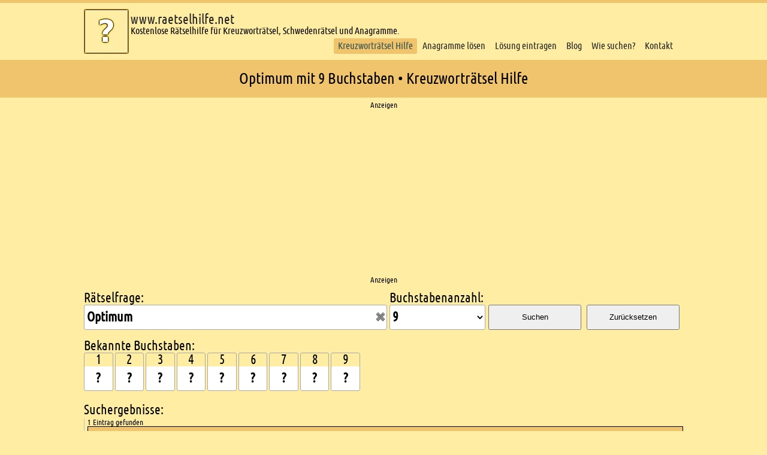

--- FILE ---
content_type: text/html; charset=UTF-8
request_url: https://www.raetselhilfe.net/optimum_mit_9_buchstaben.html
body_size: 6456
content:
<!DOCTYPE html>
<html lang="de">
<head>
    <script src="https://mein.clickskeks.at/app.js?apiKey=16f14801914781fc1e0e19f5f40c174212337ff1cf82b825&amp;domain=633ffa72ea2fbe2e52353f82" referrerpolicy="origin"></script>    <meta charset="UTF-8">
    <title>Optimum mit 9 Buchstaben • Kreuzworträtsel Hilfe</title>
    <meta name="viewport" content="width=device-width, initial-scale=1">
    <meta name="description" content="Lösung für Optimum mit 9 Buchstaben • Rätsel Hilfe nach Anzahl der Buchstaben • Filtern durch bekannte Buchstaben • Die einfache Kreuzworträtselhilfe ✓">
    <meta name="theme-color" content="#f0c36d">
        <script type="application/ld+json">{"@context": "https://schema.org","@type": "Organization","url": "https://www.raetselhilfe.net","logo": "https://www.raetselhilfe.net/static/logo.webp"}</script>
    <script type="application/ld+json">{"@context":"https://schema.org","@type":"WebPage","headline":"Optimum mit 9 Buchstaben • Kreuzworträtsel Hilfe","isFamilyFriendly":true, "inLanguage":"de"}</script>
            <script type="application/ld+json">{"@context":"http://schema.org","@type":"WebPage","breadcrumb":[{"@type":"BreadcrumbList","itemListElement":[{"@type":"ListItem","position":1,"item":{"@id":"https://www.raetselhilfe.net","name":"R\u00e4tselhilfe"}},{"@type":"ListItem","position":2,"item":{"@id":"https://www.raetselhilfe.net/kreuzwortraetsel-optimum.html","name":"Optimum"}},{"@type":"ListItem","position":3,"item":{"@id":"https://www.raetselhilfe.net/optimum_mit_9_buchstaben.html","name":"9 Buchstaben"}}]}]}</script>
        <link rel="stylesheet" href='/css/styles.6.css'>
    <!-- Global site tag (gtag.js) - Google Analytics -->
<script async src="https://www.googletagmanager.com/gtag/js?id=G-20G2VXTXJW"></script>
<script>
  window.dataLayer = window.dataLayer || [];
  function gtag(){dataLayer.push(arguments);}
  gtag('js', new Date());

  gtag('config', 'G-20G2VXTXJW');
</script>    <link rel="manifest" href="/manifest.json">
    <link href="/static/favicon.ico" rel="icon" type="image/x-icon">
    <link rel="apple-touch-icon" href="/static/apple-touch-icon.png">
    <style type="text/css">body {line-height:1;font-family:'Ubuntu Condensed',sans-serif;font-size:1em;background:#FFEDA4;border-top:5px solid #f0c36D;}</style>
</head>
<body>
<header>
    <div class="mobileNav">
        <div class="mobileNavButton">
            <button type="button" class="mobile" id="mobileButton" aria-label="Mobile Menu Button">
                <svg height="40" width="40">
                    <g fill="none">
                        <path stroke="darkkhaki" stroke-width="5" d="M5 10 l30 0" />
                        <path stroke="darkkhaki" stroke-width="5" d="M5 20 l30 0" />
                        <path stroke="darkkhaki" stroke-width="5" d="M5 30 l30 0" />
                    </g>
                </svg>
            </button>
        </div>
        <div id="mobileNavEntries" class="mobileNavEntries" style="display:none;">
            <div>
                <ul class="navigation">
    <li class="active">
        <a id="menu-raetselsuche" title="Kreuzwortr&#xE4;tsel&#x20;Hilfe" href="&#x2F;">Kreuzworträtsel Hilfe</a>
    </li>
    <li>
        <a id="menu-anagrammsuche" title="Anagramme&#x20;l&#xF6;sen" href="&#x2F;anagramm-suche.html">Anagramme lösen</a>
    </li>
    <li>
        <a id="menu-loesung" title="Fehlende&#x20;L&#xF6;sungen&#x20;eintragen" href="&#x2F;loesung-eintragen.html">Lösung eintragen</a>
    </li>
    <li>
        <a id="menu-blog" title="Der&#x20;www.raetselhilfe.net&#x20;Blog&#x20;Der&#x20;www.raetselhilfe.net&#x20;Blog&#x20;-&#x20;Seite&#x20;&#x25;d" href="&#x2F;blog&#x2F;">Blog</a>
    </li>
    <li>
        <a id="menu-info" title="Eine&#x20;Hilfe&#x20;wie&#x20;am&#x20;besten&#x20;gesucht&#x20;wird." href="&#x2F;wie-suchen.html">Wie suchen?</a>
    </li>
    <li>
        <a id="menu-kontakt" title="Kontaktformular" href="&#x2F;kontakt.html">Kontakt</a>
    </li>
</ul>            </div>
        </div>
    </div>
    <div class="logoWrapper">
        <a href="/"><img id="logo" src="/static/logo.webp" title="www.raetselhilfe.net Logo" alt="logo" width="75" height="75"></a>
    </div>
    <div class="url">
        <p><a href="/">www.raetselhilfe.net</a></p>
        <p>Kostenlose Rätselhilfe für Kreuzworträtsel, Schwedenrätsel und Anagramme.</p>
    </div>
    <nav>
        <ul class="navigation">
    <li class="active">
        <a id="menu-raetselsuche" title="Kreuzwortr&#xE4;tsel&#x20;Hilfe" href="&#x2F;">Kreuzworträtsel Hilfe</a>
    </li>
    <li>
        <a id="menu-anagrammsuche" title="Anagramme&#x20;l&#xF6;sen" href="&#x2F;anagramm-suche.html">Anagramme lösen</a>
    </li>
    <li>
        <a id="menu-loesung" title="Fehlende&#x20;L&#xF6;sungen&#x20;eintragen" href="&#x2F;loesung-eintragen.html">Lösung eintragen</a>
    </li>
    <li>
        <a id="menu-blog" title="Der&#x20;www.raetselhilfe.net&#x20;Blog&#x20;Der&#x20;www.raetselhilfe.net&#x20;Blog&#x20;-&#x20;Seite&#x20;&#x25;d" href="&#x2F;blog&#x2F;">Blog</a>
    </li>
    <li>
        <a id="menu-info" title="Eine&#x20;Hilfe&#x20;wie&#x20;am&#x20;besten&#x20;gesucht&#x20;wird." href="&#x2F;wie-suchen.html">Wie suchen?</a>
    </li>
    <li>
        <a id="menu-kontakt" title="Kontaktformular" href="&#x2F;kontakt.html">Kontakt</a>
    </li>
</ul>    </nav>
</header>
<section class="infoBar">
    <h1 id="title">Optimum mit 9 Buchstaben • Kreuzworträtsel Hilfe</h1>
</section>
    <section class="ads">
        <h2 class="hidden">Ads</h2>
        <div>Anzeigen</div>
        	    <script async src="https://pagead2.googlesyndication.com/pagead/js/adsbygoogle.js?client=ca-pub-6949122186117538"
     crossorigin="anonymous"></script>
<!-- raetselhilfe - Top -->
<ins class="adsbygoogle"
     style="display:block"
     data-ad-client="ca-pub-6949122186117538"
     data-ad-slot="1882983204"
     data-ad-format="auto"
     data-full-width-responsive="true"></ins>
<script>
     (adsbygoogle = window.adsbygoogle || []).push({});
</script>                <div>Anzeigen</div>
    </section>
<section class="content">    <section class="middle">
        <h2 class="hidden">Kreuzworträtsel suchen</h2>
        <form id="raetselform" method="post" action="/">
            <div class="raetselContainer">
                <label id="labelFrage" for="kat">Rätselfrage:</label>
                <div class="inputContainer">
                    <div>
                        <input class="raetsel" type="text" name="kat" id="kat" maxlength="150" value="Optimum" autocomplete="off">
                    </div>
                    <div id="deleteCategory" style="display:block;">
                        <img src="static/reset.png" alt="Suche löschen" title="Suche löschen" width="16" height="16" border="0">
                    </div>
                    <br clear="all">
                </div>
            </div>
            <div class="selectLetterContainer">
                <label id="labelLetters" for="bs">Buchstabenanzahl:</label>
                <select name="bs" id="bs"><option value="0">egal</option><option>1</option><option>2</option><option>3</option><option>4</option><option>5</option><option>6</option><option>7</option><option>8</option><option selected="selected">9</option><option>10</option><option>11</option><option>12</option><option>13</option><option>14</option><option>15</option><option>16</option><option>17</option><option>18</option><option>19</option><option>20</option><option>21</option><option>22</option><option>23</option><option>24</option><option>25</option><option>26</option><option>27</option><option>28</option><option>29</option><option>30</option><option>31</option><option>32</option><option>33</option><option>34</option><option>35</option><option>36</option><option>37</option><option>38</option><option>39</option><option>40</option></select>
            </div>
            <div class="buttonContainer">
                &nbsp;<br><button id="searchButton" name="searchButton" type="submit">Suchen</button>
            </div>
            <div class="buttonContainer">
                &nbsp;<br><button id="resetButton" name="resetButton" type="button">Zurücksetzen</button>
            </div>
            <br clear="all">
            <div id="buchstabenContainer" style="margin-top:1em;">
                <div style="font-size:1.4em;">Bekannte Buchstaben:</div>
                <div id="bekBuchstaben">
                                                                                                <div class="letterContainer">
                                <div style="font-size:1.4em;">1</div>
                                <input class="letters" id="letter1" name="letter1" onfocus="clearValue(this.id);" onblur="checkValue(this.id);" onkeyup="transfer(this.id,'letter2');" type='text' value='?' maxlength='1'>
                            </div>
                                                    <div class="letterContainer">
                                <div style="font-size:1.4em;">2</div>
                                <input class="letters" id="letter2" name="letter2" onfocus="clearValue(this.id);" onblur="checkValue(this.id);" onkeyup="transfer(this.id,'letter3');" type='text' value='?' maxlength='1'>
                            </div>
                                                    <div class="letterContainer">
                                <div style="font-size:1.4em;">3</div>
                                <input class="letters" id="letter3" name="letter3" onfocus="clearValue(this.id);" onblur="checkValue(this.id);" onkeyup="transfer(this.id,'letter4');" type='text' value='?' maxlength='1'>
                            </div>
                                                    <div class="letterContainer">
                                <div style="font-size:1.4em;">4</div>
                                <input class="letters" id="letter4" name="letter4" onfocus="clearValue(this.id);" onblur="checkValue(this.id);" onkeyup="transfer(this.id,'letter5');" type='text' value='?' maxlength='1'>
                            </div>
                                                    <div class="letterContainer">
                                <div style="font-size:1.4em;">5</div>
                                <input class="letters" id="letter5" name="letter5" onfocus="clearValue(this.id);" onblur="checkValue(this.id);" onkeyup="transfer(this.id,'letter6');" type='text' value='?' maxlength='1'>
                            </div>
                                                    <div class="letterContainer">
                                <div style="font-size:1.4em;">6</div>
                                <input class="letters" id="letter6" name="letter6" onfocus="clearValue(this.id);" onblur="checkValue(this.id);" onkeyup="transfer(this.id,'letter7');" type='text' value='?' maxlength='1'>
                            </div>
                                                    <div class="letterContainer">
                                <div style="font-size:1.4em;">7</div>
                                <input class="letters" id="letter7" name="letter7" onfocus="clearValue(this.id);" onblur="checkValue(this.id);" onkeyup="transfer(this.id,'letter8');" type='text' value='?' maxlength='1'>
                            </div>
                                                    <div class="letterContainer">
                                <div style="font-size:1.4em;">8</div>
                                <input class="letters" id="letter8" name="letter8" onfocus="clearValue(this.id);" onblur="checkValue(this.id);" onkeyup="transfer(this.id,'letter9');" type='text' value='?' maxlength='1'>
                            </div>
                                                    <div class="letterContainer">
                                <div style="font-size:1.4em;">9</div>
                                <input class="letters" id="letter9" name="letter9" onfocus="clearValue(this.id);" onblur="checkValue(this.id);" type='text' value='?' maxlength='1'>
                            </div>
                                                                <br clear="all">
                </div>
            </div>
        </form>
    </section>
    <section id="searchResultContainer" class="searchResultContainer">
        <h2>Suchergebnisse:</h2>
        <div id="loader"></div>
        <div id="searchResult" class="searchResult" style="text-align:left;">
                                                        <div class="countEntries">1 Eintrag gefunden</div>
                                                                                    <div class="foundEntries">
                            <div style="float:left;">
                                <span>Idealfall</span> <span style="font-size:0.8em;">(9)</span>
                                <div class="kat">Optimum</div>
                            </div>
                            <div style="float:right">
                                <img id="alert403923" class="alert pointer" src="/static/error_1.png" title="Fehlerhaften Eintrag melden." alt="Fehlerhaften Eintrag melden.">
                                <img id="vote403923" class="vote pointer" src="/static/thumb_up.png" alt="Sucherfolg melden." title="Sucherfolg melden.">
                            </div>
                            <br clear="all">
                        </div>
                                                                                                                                                    <section class="ads">
                        <h2 class="hidden">Ads</h2>
                        <div>Anzeigen</div>
                        <script async src="https://pagead2.googlesyndication.com/pagead/js/adsbygoogle.js?client=ca-pub-6949122186117538"
     crossorigin="anonymous"></script>
<!-- raetselhilfe 20 -->
<ins class="adsbygoogle"
     style="display:block"
     data-ad-client="ca-pub-6949122186117538"
     data-ad-slot="2336888003"
     data-ad-format="auto"
     data-full-width-responsive="true"></ins>
<script>
     (adsbygoogle = window.adsbygoogle || []).push({});
</script>                        <div>Anzeigen</div>
                    </section>
                                    </div>
    </section>
    <section class="middle">
        <h2 class="hidden">Einleitung</h2>
        <p style="margin-top:0.7em;line-height:1.1em;font-size:1em;margin-bottom:1em;">
                                                    Du bist dabei ein Kreuzworträtsel zu lösen und du brauchst Hilfe bei einer Lösung für die Frage Optimum mit 9 Buchstaben? Dann bist du hier genau richtig!<br>Diese und viele weitere Lösungen findest du hier.                        <p style="margin-bottom:0.8rem";>Unser umfassendes Lexikon bietet dir eine kostenlose und umfangreiche Rätselhilfe für verschiedene Arten von Rätseln, einschließlich Kreuzworträtsel, Schwedenrätsel und Anagramme. Egal, ob du nach klassischen oder kniffligen Lösungen suchst, unsere Plattform hilft dir, die richtige Antwort zu finden.</p>
<strong style="font-weight:bold;">So funktioniert unsere Rätselhilfe</strong>
<p style="margin-bottom:0.8rem;margin-top:0.8rem;">Um passende Lösungen zu finden, gib einfach deine Rätselfrage in das Suchfeld oben auf der Seite ein. Unsere intelligente Suchfunktion durchsucht eine umfangreiche Datenbank mit Antworten, um dir die bestmöglichen Lösungen zu bieten.<br /><br />
Wenn du bereits einige Buchstaben der Lösung kennst, wird es noch einfacher! Du kannst die Anzahl der Buchstaben der gesuchten Lösung angeben und die bereits bekannten Buchstaben an den entsprechenden Positionen eintragen. Diese Funktion hilft dir dabei, deine Suche zu präzisieren und schneller zur richtigen Antwort zu gelangen.</p>
<strong style="font-weight:bold;">Ständig wachsende Datenbank</strong>
<p style="margin-bottom:0.8rem;margin-top:0.8rem;">
Unsere Datenbank wird kontinuierlich erweitert und aktualisiert, um dir die neuesten und genauesten Lösungen zu bieten. Obwohl sie bereits sehr umfangreich ist, gibt es immer Raum für neue Einträge. Deshalb laden wir alle Rätselbegeisterten ein, Teil unserer Community zu werden und fehlende Einträge hinzuzufügen. Deine Beiträge helfen uns, das Lexikon noch umfassender und nützlicher für alle zu machen.</p>
<strong style="font-weight:bold;">Vorteile unserer Rätselhilfe</strong>
<ul style="margin:0.8rem 0;"><li>Kostenlos und benutzerfreundlich: Unsere Plattform ist für jeden zugänglich und leicht zu bedienen.</li><li>Vielfältige Rätselarten: Unterstützung für Kreuzworträtsel, Schwedenrätsel und Anagramme.</li><li>Präzise Suchfunktionen: Eingabe von Rätselfragen, Anzahl der Buchstaben und bekannte Buchstabenpositionen.</li><li>Community-basiert: Eine wachsende Datenbank dank der Beiträge unserer Nutzer.</li></ul>
<p>
Egal, ob du ein erfahrener Rätsellöser bist oder gerade erst anfängst – unsere Rätselhilfe ist das perfekte Werkzeug, um dir bei jeder Herausforderung zu helfen. Tritt unserer Community bei und verbessere deine Rätsellöser-Fähigkeiten mit unserer zuverlässigen Unterstützung.<br />
<br />
<strong style="font-weight:bold;">Fang noch heute an und finde die Antworten, die du suchst!</strong></p>        </p>
    </section>
</section>
<footer>
    <h2 class="hidden">Footer</h2>
    <section id="copyright">
        <h3 class="hidden">Copyright</h3>
        <div class="wrapper">
            <div class="social">
                <a href="https://www.facebook.com/raetselhilfe.net"><img width="25" height="25" alt="facebook" title="Facebook" src="/static/fb.png"></a>
            </div>
            &COPY; Copyright 2012 - 2026 www.raetselhilfe.net | <a class="links" rel="nofollow" href="/impressum.html">Impressum</a> | <a class="links" rel="nofollow" href="/datenschutz.html">Datenschutz</a></div>
    </section>
    <section class="wrapper">
        <h3 class="hidden">Footer content</h3>
        <article class="column">
            <h4>Neueste Einträge</h4>
                            <div class="neue">
                    <div class="begriff"><a href="/deutscher-schriftsteller_mit_7_buchstaben.html" title="Kreuzworträtsel Hilfe für deutscher Schriftsteller">Novalis</a></div>
                    <div class="date">14.01.2026</div>
                    <br clear="all">
                </div>
                            <div class="neue">
                    <div class="begriff"><a href="/legal_mit_13_buchstaben.html" title="Kreuzworträtsel Hilfe für legal">gesetzmaessig</a></div>
                    <div class="date">14.01.2026</div>
                    <br clear="all">
                </div>
                            <div class="neue">
                    <div class="begriff"><a href="/kutsche_mit_5_buchstaben.html" title="Kreuzworträtsel Hilfe für Kutsche">Wagen</a></div>
                    <div class="date">14.01.2026</div>
                    <br clear="all">
                </div>
                            <div class="neue">
                    <div class="begriff"><a href="/bildender-kuenstler_mit_9_buchstaben.html" title="Kreuzworträtsel Hilfe für bildender Künstler">Schnitzer</a></div>
                    <div class="date">14.01.2026</div>
                    <br clear="all">
                </div>
                            <div class="neue">
                    <div class="begriff"><a href="/fluss-in-frankreich_mit_6_buchstaben.html" title="Kreuzworträtsel Hilfe für Fluss in Frankreich">Escaut</a></div>
                    <div class="date">14.01.2026</div>
                    <br clear="all">
                </div>
                            <div class="neue">
                    <div class="begriff"><a href="/bruder-von-apollo_mit_6_buchstaben.html" title="Kreuzworträtsel Hilfe für Bruder von Apollo">Merkur</a></div>
                    <div class="date">14.01.2026</div>
                    <br clear="all">
                </div>
                            <div class="neue">
                    <div class="begriff"><a href="/biblisches-buch_mit_4_buchstaben.html" title="Kreuzworträtsel Hilfe für biblisches Buch">Esra</a></div>
                    <div class="date">14.01.2026</div>
                    <br clear="all">
                </div>
                            <div class="neue">
                    <div class="begriff"><a href="/dickfluessig_mit_6_buchstaben.html" title="Kreuzworträtsel Hilfe für dickflüssig">viskos</a></div>
                    <div class="date">14.01.2026</div>
                    <br clear="all">
                </div>
                            <div class="neue">
                    <div class="begriff"><a href="/brotaufstrich_mit_11_buchstaben.html" title="Kreuzworträtsel Hilfe für Brotaufstrich">Bienenhonig</a></div>
                    <div class="date">14.01.2026</div>
                    <br clear="all">
                </div>
                            <div class="neue">
                    <div class="begriff"><a href="/deutscher-schriftsteller_mit_12_buchstaben.html" title="Kreuzworträtsel Hilfe für deutscher Schriftsteller">Hofmannsthal</a></div>
                    <div class="date">14.01.2026</div>
                    <br clear="all">
                </div>
                    </article>
        <article class="column">
            <h4>Häufige Suchen</h4>
                                                                            <div class="suchen">
                    <div class="left"><a href="/kreuzwortraetsel-land.html" title="Kreuzworträtsel Hilfe für Land">Land</a></div>
                                                                                <div class="right"><a href="/kreuzwortraetsel-frauenname.html" title="Kreuzworträtsel Hilfe für Frauenname">Frauenname</a></div>
                    <br clear="all">
                    </div>
                                                                                <div class="suchen">
                    <div class="left"><a href="/kreuzwortraetsel-maennername.html" title="Kreuzworträtsel Hilfe für Männername">Männername</a></div>
                                                                                <div class="right"><a href="/kreuzwortraetsel-saeugetier.html" title="Kreuzworträtsel Hilfe für Säugetier">Säugetier</a></div>
                    <br clear="all">
                    </div>
                                                                                <div class="suchen">
                    <div class="left"><a href="/kreuzwortraetsel-heilpflanze.html" title="Kreuzworträtsel Hilfe für Heilpflanze">Heilpflanze</a></div>
                                                                                <div class="right"><a href="/kreuzwortraetsel-vogel.html" title="Kreuzworträtsel Hilfe für Vogel">Vogel</a></div>
                    <br clear="all">
                    </div>
                                                                                <div class="suchen">
                    <div class="left"><a href="/kreuzwortraetsel-hunderasse.html" title="Kreuzworträtsel Hilfe für Hunderasse">Hunderasse</a></div>
                                                                                <div class="right"><a href="/kreuzwortraetsel-maennlicher-vorname.html" title="Kreuzworträtsel Hilfe für männlicher Vorname">männlicher Vorname</a></div>
                    <br clear="all">
                    </div>
                                                                                <div class="suchen">
                    <div class="left"><a href="/kreuzwortraetsel-singvogel.html" title="Kreuzworträtsel Hilfe für Singvogel">Singvogel</a></div>
                                                                                <div class="right"><a href="/kreuzwortraetsel-pflanze.html" title="Kreuzworträtsel Hilfe für Pflanze">Pflanze</a></div>
                    <br clear="all">
                    </div>
                                                                                <div class="suchen">
                    <div class="left"><a href="/kreuzwortraetsel-zierpflanze.html" title="Kreuzworträtsel Hilfe für Zierpflanze">Zierpflanze</a></div>
                                                                                <div class="right"><a href="/kreuzwortraetsel-fisch.html" title="Kreuzworträtsel Hilfe für Fisch">Fisch</a></div>
                    <br clear="all">
                    </div>
                                                                                <div class="suchen">
                    <div class="left"><a href="/kreuzwortraetsel-staat-der-usa.html" title="Kreuzworträtsel Hilfe für Staat der USA">Staat der USA</a></div>
                                                                                <div class="right"><a href="/kreuzwortraetsel-chemisches-element.html" title="Kreuzworträtsel Hilfe für chemisches Element">chemisches Element</a></div>
                    <br clear="all">
                    </div>
                                                                                <div class="suchen">
                    <div class="left"><a href="/kreuzwortraetsel-gemuese.html" title="Kreuzworträtsel Hilfe für Gemüse">Gemüse</a></div>
                                                                                <div class="right"><a href="/kreuzwortraetsel-hauptstadt.html" title="Kreuzworträtsel Hilfe für Hauptstadt">Hauptstadt</a></div>
                    <br clear="all">
                    </div>
                                                                                <div class="suchen">
                    <div class="left"><a href="/kreuzwortraetsel-insekt.html" title="Kreuzworträtsel Hilfe für Insekt">Insekt</a></div>
                                                                                <div class="right"><a href="/kreuzwortraetsel-papstname.html" title="Kreuzworträtsel Hilfe für Papstname">Papstname</a></div>
                    <br clear="all">
                    </div>
                                                                                <div class="suchen">
                    <div class="left"><a href="/kreuzwortraetsel-laubbaum.html" title="Kreuzworträtsel Hilfe für Laubbaum">Laubbaum</a></div>
                                                                                <div class="right"><a href="/kreuzwortraetsel-obst.html" title="Kreuzworträtsel Hilfe für Obst">Obst</a></div>
                    <br clear="all">
                    </div>
                                    </article>
        <article class="column">
            <h4>Verschiedenes</h4>
            <div class="neue">Aktuell gespeicherte Einträge: 308.808</div>
            <div class="neue"><a href="https://www.xword-solver.com" title="Englische Kreuzworträtsel Hilfe" rel="nofollow">Englische Kreuzworträtsel Hilfe</a></div>
            <div class="neue">Letzte Blogbeiträge</div>
                            <div class="neue misc" style="padding-left: 5px;"><a href="/blog/verbesserungsvorschlaege-und-aenderungen.html" title="Blogbeitrag - Verbesserungsvorschläge und Änderungen">Verbesserungsvorschläge und Änderungen</a></div>
                            <div class="neue misc" style="padding-left: 5px;"><a href="/blog/die-android-app-ist-da.html" title="Blogbeitrag - Die Android-App ist da!">Die Android-App ist da!</a></div>
                            <div class="neue misc" style="padding-left: 5px;"><a href="/blog/hebrideninsel-nist.html" title="Blogbeitrag - Hebrideninsel Nist">Hebrideninsel Nist</a></div>
                            <div class="neue misc" style="padding-left: 5px;"><a href="/blog/verbesserungvorschlaege-korrekturen.html" title="Blogbeitrag - Verbesserungvorschläge / Korrekturen">Verbesserungvorschläge / Korrekturen</a></div>
                            <div class="neue misc" style="padding-left: 5px;"><a href="/blog/neues-design.html" title="Blogbeitrag - Neues Design">Neues Design</a></div>
                            <div class="neue misc" style="padding-left: 5px;"><a href="/blog/frohliche-weihnachten-und-einen-guten-rutsch-ins-neue-jahr.html" title="Blogbeitrag - Fröhliche Weihnachten und einen guten Rutsch ins neue Jahr!">Fröhliche Weihnachten und einen guten R...</a></div>
                            <div class="neue misc" style="padding-left: 5px;"><a href="/blog/10-000-eintrage.html" title="Blogbeitrag - 10.000 Einträge">10.000 Einträge</a></div>
                    </article>
        <br clear="all">
    </section>
</footer>
<script src="/js/jquery-3.3.1.min.js" defer></script>
<script type="text/javascript" src="/js/main.3.js" defer></script>
<!-- <script type="text/javascript" src="//get.mirando.de/mirando.js#a=17631017&as=1&at=100" async></script> -->
</body>
</html>


--- FILE ---
content_type: text/html; charset=utf-8
request_url: https://www.google.com/recaptcha/api2/aframe
body_size: 268
content:
<!DOCTYPE HTML><html><head><meta http-equiv="content-type" content="text/html; charset=UTF-8"></head><body><script nonce="ScO5jQFz3hSzTG8mi2NOGQ">/** Anti-fraud and anti-abuse applications only. See google.com/recaptcha */ try{var clients={'sodar':'https://pagead2.googlesyndication.com/pagead/sodar?'};window.addEventListener("message",function(a){try{if(a.source===window.parent){var b=JSON.parse(a.data);var c=clients[b['id']];if(c){var d=document.createElement('img');d.src=c+b['params']+'&rc='+(localStorage.getItem("rc::a")?sessionStorage.getItem("rc::b"):"");window.document.body.appendChild(d);sessionStorage.setItem("rc::e",parseInt(sessionStorage.getItem("rc::e")||0)+1);localStorage.setItem("rc::h",'1768424172588');}}}catch(b){}});window.parent.postMessage("_grecaptcha_ready", "*");}catch(b){}</script></body></html>